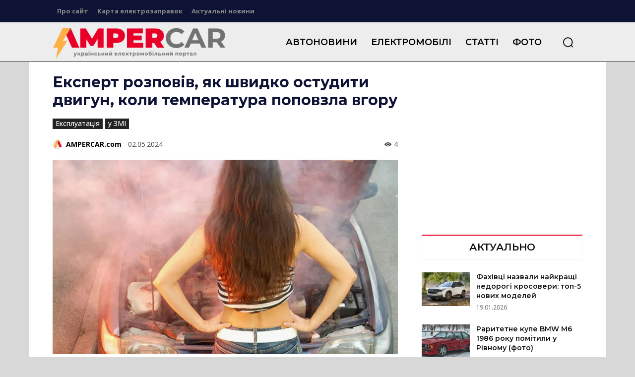

--- FILE ---
content_type: text/html; charset=UTF-8
request_url: https://ampercar.com/wp-admin/admin-ajax.php?td_theme_name=Newspaper&v=12.7.4
body_size: -416
content:
{"55437":4}

--- FILE ---
content_type: text/html; charset=utf-8
request_url: https://www.google.com/recaptcha/api2/aframe
body_size: 269
content:
<!DOCTYPE HTML><html><head><meta http-equiv="content-type" content="text/html; charset=UTF-8"></head><body><script nonce="LACT1-ZJuVW4S7FKiSYAug">/** Anti-fraud and anti-abuse applications only. See google.com/recaptcha */ try{var clients={'sodar':'https://pagead2.googlesyndication.com/pagead/sodar?'};window.addEventListener("message",function(a){try{if(a.source===window.parent){var b=JSON.parse(a.data);var c=clients[b['id']];if(c){var d=document.createElement('img');d.src=c+b['params']+'&rc='+(localStorage.getItem("rc::a")?sessionStorage.getItem("rc::b"):"");window.document.body.appendChild(d);sessionStorage.setItem("rc::e",parseInt(sessionStorage.getItem("rc::e")||0)+1);localStorage.setItem("rc::h",'1768945345598');}}}catch(b){}});window.parent.postMessage("_grecaptcha_ready", "*");}catch(b){}</script></body></html>